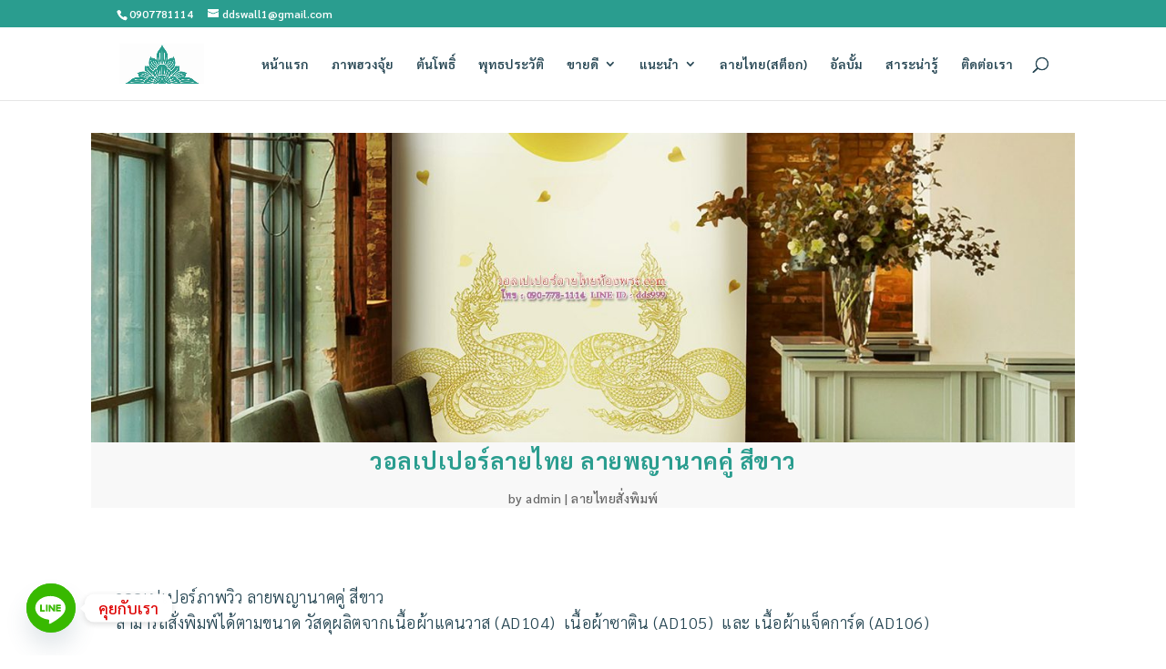

--- FILE ---
content_type: text/css
request_url: https://www.xn--72c5alarvbffldt4dtdg8c1a4xb4gsftc.com/wp-content/et-cache/1748/et-core-unified-tb-3707-deferred-1748.min.css?ver=1768752299
body_size: 257
content:
.et_pb_section_1_tb_body.et_pb_section{padding-top:2px}.et_pb_row_1_tb_body,body #page-container .et-db #et-boc .et-l .et_pb_row_1_tb_body.et_pb_row,body.et_pb_pagebuilder_layout.single #page-container #et-boc .et-l .et_pb_row_1_tb_body.et_pb_row,body.et_pb_pagebuilder_layout.single.et_full_width_page #page-container #et-boc .et-l .et_pb_row_1_tb_body.et_pb_row{width:95%}.et_pb_code_0_tb_body{padding-top:0px;padding-bottom:0px;margin-top:3px!important;margin-bottom:0px!important}.et_pb_post_content_0_tb_body{color:#264653!important;font-weight:300;font-size:18px;letter-spacing:0.5px;line-height:1.6em}.et_pb_post_content_0_tb_body p,.et_pb_post_content_0_tb_body ol li{line-height:1.6em}.et_pb_post_content_0_tb_body.et_pb_post_content a{color:#E76F51!important}.et_pb_post_content_0_tb_body a{font-weight:600;letter-spacing:0.6px;line-height:1.6em}.et_pb_post_content_0_tb_body.et_pb_post_content ul li,.et_pb_post_content_0_tb_body.et_pb_post_content ol,.et_pb_post_content_0_tb_body.et_pb_post_content blockquote{color:#AB8742!important}.et_pb_post_content_0_tb_body ul li{line-height:1.6em;font-weight:600;letter-spacing:0.5px;line-height:1.6em;list-style-type:square!important}.et_pb_post_content_0_tb_body ol,.et_pb_post_content_0_tb_body blockquote{font-weight:600;letter-spacing:0.5px;line-height:1.6em}.et_pb_post_content_0_tb_body h1{font-weight:600;font-size:20px;color:#264653!important;letter-spacing:0.5px;line-height:1.5em}.et_pb_post_content_0_tb_body h2,.et_pb_post_content_0_tb_body h3{font-weight:600;font-size:20px;letter-spacing:0.5px;line-height:1.5em}.et_pb_post_content_0_tb_body h4,.et_pb_post_content_0_tb_body h5{letter-spacing:0.5px;line-height:1.5em}.et_pb_post_content_0_tb_body h6{font-size:16px;letter-spacing:0.5px;line-height:1.5em}body.safari .et_pb_post_content_0_tb_body h4,body.iphone .et_pb_post_content_0_tb_body h4,body.uiwebview .et_pb_post_content_0_tb_body h4,body.safari .et_pb_post_content_0_tb_body h5,body.iphone .et_pb_post_content_0_tb_body h5,body.uiwebview .et_pb_post_content_0_tb_body h5{font-variant-ligatures:no-common-ligatures}.et_pb_text_0_tb_body{line-height:1.5em;font-weight:700;letter-spacing:0.5px;line-height:1.5em;background-color:#FFF9F3;position:relative;width:95%}.et_pb_section_1_tb_body{max-width:1080px;margin-left:auto!important;margin-right:auto!important}.et_pb_row_1_tb_body.et_pb_row,.et_pb_text_0_tb_body.et_pb_module{margin-left:auto!important;margin-right:auto!important}